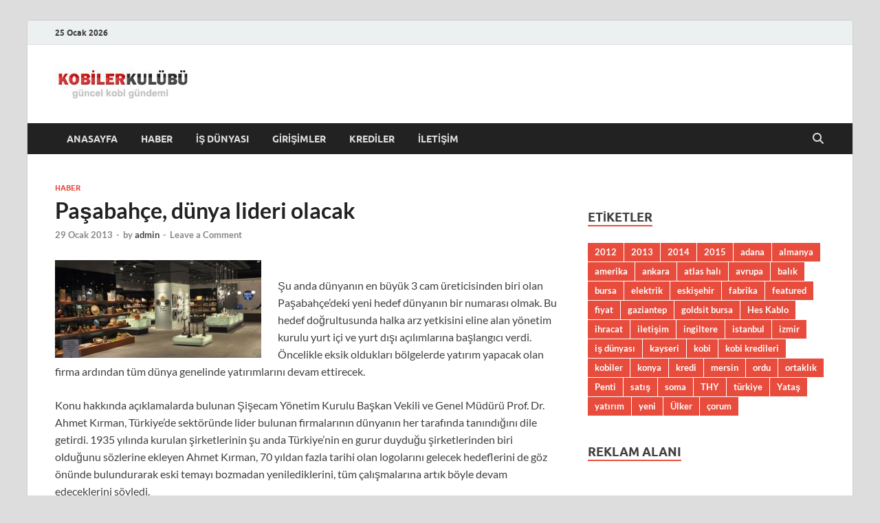

--- FILE ---
content_type: text/html; charset=UTF-8
request_url: https://www.kobilerkulubu.com/pasabahce-dunya-lideri-olacak/
body_size: 18429
content:
<!DOCTYPE html>
<html dir="ltr" lang="tr" xmlns:fb="https://www.facebook.com/2008/fbml" xmlns:addthis="https://www.addthis.com/help/api-spec"  prefix="og: https://ogp.me/ns#">
<head>
<meta charset="UTF-8">
<meta name="viewport" content="width=device-width, initial-scale=1">
<link rel="profile" href="http://gmpg.org/xfn/11">

<title>Paşabahçe, dünya lideri olacak</title>
	<style>img:is([sizes="auto" i], [sizes^="auto," i]) { contain-intrinsic-size: 3000px 1500px }</style>
	
		<!-- All in One SEO 4.9.3 - aioseo.com -->
	<meta name="description" content="Şu anda dünyanın en büyük 3 cam üreticisinden biri olan Paşabahçe&#039;deki yeni hedef dünyanın bir numarası olmak. Bu hedef doğrultusunda halka arz yetkisini eline alan yönetim kurulu yurt içi ve yurt dışı açılımlarına başlangıcı verdi. Öncelikle eksik oldukları bölgelerde yatırım yapacak olan firma ardından tüm dünya genelinde yatırımlarını devam ettirecek. Konu hakkında açıklamalarda bulunan Şişecam" />
	<meta name="robots" content="max-image-preview:large" />
	<meta name="author" content="admin"/>
	<meta name="google-site-verification" content="lNzwC-geH9u7FmVBaz8dlRTg35fcVLbfJ1AWLEaf8_o" />
	<meta name="keywords" content="paşabahçe,paşabahçe cam,paşabahçe dünya,haber" />
	<link rel="canonical" href="https://www.kobilerkulubu.com/pasabahce-dunya-lideri-olacak/" />
	<meta name="generator" content="All in One SEO (AIOSEO) 4.9.3" />
		<meta property="og:locale" content="tr_TR" />
		<meta property="og:site_name" content="Kobiler Kulübü - En Güncel Kobi Haberleri | En Güncel Kobi Haberleri" />
		<meta property="og:type" content="article" />
		<meta property="og:title" content="Paşabahçe, dünya lideri olacak" />
		<meta property="og:description" content="Şu anda dünyanın en büyük 3 cam üreticisinden biri olan Paşabahçe&#039;deki yeni hedef dünyanın bir numarası olmak. Bu hedef doğrultusunda halka arz yetkisini eline alan yönetim kurulu yurt içi ve yurt dışı açılımlarına başlangıcı verdi. Öncelikle eksik oldukları bölgelerde yatırım yapacak olan firma ardından tüm dünya genelinde yatırımlarını devam ettirecek. Konu hakkında açıklamalarda bulunan Şişecam" />
		<meta property="og:url" content="https://www.kobilerkulubu.com/pasabahce-dunya-lideri-olacak/" />
		<meta property="og:image" content="https://www.kobilerkulubu.com/wp-content/uploads/2019/05/cropped-kobi1.jpg" />
		<meta property="og:image:secure_url" content="https://www.kobilerkulubu.com/wp-content/uploads/2019/05/cropped-kobi1.jpg" />
		<meta property="article:published_time" content="2013-01-29T13:25:59+00:00" />
		<meta property="article:modified_time" content="2013-01-29T13:25:59+00:00" />
		<meta name="twitter:card" content="summary" />
		<meta name="twitter:title" content="Paşabahçe, dünya lideri olacak" />
		<meta name="twitter:description" content="Şu anda dünyanın en büyük 3 cam üreticisinden biri olan Paşabahçe&#039;deki yeni hedef dünyanın bir numarası olmak. Bu hedef doğrultusunda halka arz yetkisini eline alan yönetim kurulu yurt içi ve yurt dışı açılımlarına başlangıcı verdi. Öncelikle eksik oldukları bölgelerde yatırım yapacak olan firma ardından tüm dünya genelinde yatırımlarını devam ettirecek. Konu hakkında açıklamalarda bulunan Şişecam" />
		<meta name="twitter:image" content="https://www.kobilerkulubu.com/wp-content/uploads/2019/05/cropped-kobi1.jpg" />
		<script type="application/ld+json" class="aioseo-schema">
			{"@context":"https:\/\/schema.org","@graph":[{"@type":"Article","@id":"https:\/\/www.kobilerkulubu.com\/pasabahce-dunya-lideri-olacak\/#article","name":"Pa\u015fabah\u00e7e, d\u00fcnya lideri olacak","headline":"Pa\u015fabah\u00e7e, d\u00fcnya lideri olacak","author":{"@id":"https:\/\/www.kobilerkulubu.com\/author\/admin\/#author"},"publisher":{"@id":"https:\/\/www.kobilerkulubu.com\/#organization"},"image":{"@type":"ImageObject","url":"http:\/\/kobilerkulubu.com\/wp-content\/uploads\/2013\/01\/pasabahce_cam-300x142.jpg","@id":"https:\/\/www.kobilerkulubu.com\/pasabahce-dunya-lideri-olacak\/#articleImage"},"datePublished":"2013-01-29T13:25:59+03:00","dateModified":"2013-01-29T13:25:59+03:00","inLanguage":"tr-TR","mainEntityOfPage":{"@id":"https:\/\/www.kobilerkulubu.com\/pasabahce-dunya-lideri-olacak\/#webpage"},"isPartOf":{"@id":"https:\/\/www.kobilerkulubu.com\/pasabahce-dunya-lideri-olacak\/#webpage"},"articleSection":"Haber, pa\u015fabah\u00e7e, pa\u015fabah\u00e7e cam, pa\u015fabah\u00e7e d\u00fcnya"},{"@type":"BreadcrumbList","@id":"https:\/\/www.kobilerkulubu.com\/pasabahce-dunya-lideri-olacak\/#breadcrumblist","itemListElement":[{"@type":"ListItem","@id":"https:\/\/www.kobilerkulubu.com#listItem","position":1,"name":"Ev","item":"https:\/\/www.kobilerkulubu.com","nextItem":{"@type":"ListItem","@id":"https:\/\/www.kobilerkulubu.com\/kategori\/haber\/#listItem","name":"Haber"}},{"@type":"ListItem","@id":"https:\/\/www.kobilerkulubu.com\/kategori\/haber\/#listItem","position":2,"name":"Haber","item":"https:\/\/www.kobilerkulubu.com\/kategori\/haber\/","nextItem":{"@type":"ListItem","@id":"https:\/\/www.kobilerkulubu.com\/pasabahce-dunya-lideri-olacak\/#listItem","name":"Pa\u015fabah\u00e7e, d\u00fcnya lideri olacak"},"previousItem":{"@type":"ListItem","@id":"https:\/\/www.kobilerkulubu.com#listItem","name":"Ev"}},{"@type":"ListItem","@id":"https:\/\/www.kobilerkulubu.com\/pasabahce-dunya-lideri-olacak\/#listItem","position":3,"name":"Pa\u015fabah\u00e7e, d\u00fcnya lideri olacak","previousItem":{"@type":"ListItem","@id":"https:\/\/www.kobilerkulubu.com\/kategori\/haber\/#listItem","name":"Haber"}}]},{"@type":"Organization","@id":"https:\/\/www.kobilerkulubu.com\/#organization","name":"Kobiler Kul\u00fcb\u00fc - En G\u00fcncel Kobi Haberleri","description":"En G\u00fcncel Kobi Haberleri","url":"https:\/\/www.kobilerkulubu.com\/","logo":{"@type":"ImageObject","url":"https:\/\/www.kobilerkulubu.com\/wp-content\/uploads\/2019\/05\/cropped-kobi1.jpg","@id":"https:\/\/www.kobilerkulubu.com\/pasabahce-dunya-lideri-olacak\/#organizationLogo","width":200,"height":52},"image":{"@id":"https:\/\/www.kobilerkulubu.com\/pasabahce-dunya-lideri-olacak\/#organizationLogo"}},{"@type":"Person","@id":"https:\/\/www.kobilerkulubu.com\/author\/admin\/#author","url":"https:\/\/www.kobilerkulubu.com\/author\/admin\/","name":"admin","image":{"@type":"ImageObject","@id":"https:\/\/www.kobilerkulubu.com\/pasabahce-dunya-lideri-olacak\/#authorImage","url":"https:\/\/secure.gravatar.com\/avatar\/d7c8568376499f445c8722b3e55ba8f570f2f6490ccc48cbccf80832c94fab32?s=96&d=mm&r=g","width":96,"height":96,"caption":"admin"}},{"@type":"WebPage","@id":"https:\/\/www.kobilerkulubu.com\/pasabahce-dunya-lideri-olacak\/#webpage","url":"https:\/\/www.kobilerkulubu.com\/pasabahce-dunya-lideri-olacak\/","name":"Pa\u015fabah\u00e7e, d\u00fcnya lideri olacak","description":"\u015eu anda d\u00fcnyan\u0131n en b\u00fcy\u00fck 3 cam \u00fcreticisinden biri olan Pa\u015fabah\u00e7e'deki yeni hedef d\u00fcnyan\u0131n bir numaras\u0131 olmak. Bu hedef do\u011frultusunda halka arz yetkisini eline alan y\u00f6netim kurulu yurt i\u00e7i ve yurt d\u0131\u015f\u0131 a\u00e7\u0131l\u0131mlar\u0131na ba\u015flang\u0131c\u0131 verdi. \u00d6ncelikle eksik olduklar\u0131 b\u00f6lgelerde yat\u0131r\u0131m yapacak olan firma ard\u0131ndan t\u00fcm d\u00fcnya genelinde yat\u0131r\u0131mlar\u0131n\u0131 devam ettirecek. Konu hakk\u0131nda a\u00e7\u0131klamalarda bulunan \u015ei\u015fecam","inLanguage":"tr-TR","isPartOf":{"@id":"https:\/\/www.kobilerkulubu.com\/#website"},"breadcrumb":{"@id":"https:\/\/www.kobilerkulubu.com\/pasabahce-dunya-lideri-olacak\/#breadcrumblist"},"author":{"@id":"https:\/\/www.kobilerkulubu.com\/author\/admin\/#author"},"creator":{"@id":"https:\/\/www.kobilerkulubu.com\/author\/admin\/#author"},"datePublished":"2013-01-29T13:25:59+03:00","dateModified":"2013-01-29T13:25:59+03:00"},{"@type":"WebSite","@id":"https:\/\/www.kobilerkulubu.com\/#website","url":"https:\/\/www.kobilerkulubu.com\/","name":"Kobiler Kul\u00fcb\u00fc - En G\u00fcncel Kobi Haberleri","description":"En G\u00fcncel Kobi Haberleri","inLanguage":"tr-TR","publisher":{"@id":"https:\/\/www.kobilerkulubu.com\/#organization"}}]}
		</script>
		<!-- All in One SEO -->

<link rel="alternate" type="application/rss+xml" title="Kobiler Kulübü - En Güncel Kobi Haberleri &raquo; akışı" href="https://www.kobilerkulubu.com/feed/" />
<link rel="alternate" type="application/rss+xml" title="Kobiler Kulübü - En Güncel Kobi Haberleri &raquo; yorum akışı" href="https://www.kobilerkulubu.com/comments/feed/" />
<link rel="alternate" type="application/rss+xml" title="Kobiler Kulübü - En Güncel Kobi Haberleri &raquo; Paşabahçe, dünya lideri olacak yorum akışı" href="https://www.kobilerkulubu.com/pasabahce-dunya-lideri-olacak/feed/" />
<script type="text/javascript">
/* <![CDATA[ */
window._wpemojiSettings = {"baseUrl":"https:\/\/s.w.org\/images\/core\/emoji\/16.0.1\/72x72\/","ext":".png","svgUrl":"https:\/\/s.w.org\/images\/core\/emoji\/16.0.1\/svg\/","svgExt":".svg","source":{"concatemoji":"https:\/\/www.kobilerkulubu.com\/wp-includes\/js\/wp-emoji-release.min.js?ver=6.8.3"}};
/*! This file is auto-generated */
!function(s,n){var o,i,e;function c(e){try{var t={supportTests:e,timestamp:(new Date).valueOf()};sessionStorage.setItem(o,JSON.stringify(t))}catch(e){}}function p(e,t,n){e.clearRect(0,0,e.canvas.width,e.canvas.height),e.fillText(t,0,0);var t=new Uint32Array(e.getImageData(0,0,e.canvas.width,e.canvas.height).data),a=(e.clearRect(0,0,e.canvas.width,e.canvas.height),e.fillText(n,0,0),new Uint32Array(e.getImageData(0,0,e.canvas.width,e.canvas.height).data));return t.every(function(e,t){return e===a[t]})}function u(e,t){e.clearRect(0,0,e.canvas.width,e.canvas.height),e.fillText(t,0,0);for(var n=e.getImageData(16,16,1,1),a=0;a<n.data.length;a++)if(0!==n.data[a])return!1;return!0}function f(e,t,n,a){switch(t){case"flag":return n(e,"\ud83c\udff3\ufe0f\u200d\u26a7\ufe0f","\ud83c\udff3\ufe0f\u200b\u26a7\ufe0f")?!1:!n(e,"\ud83c\udde8\ud83c\uddf6","\ud83c\udde8\u200b\ud83c\uddf6")&&!n(e,"\ud83c\udff4\udb40\udc67\udb40\udc62\udb40\udc65\udb40\udc6e\udb40\udc67\udb40\udc7f","\ud83c\udff4\u200b\udb40\udc67\u200b\udb40\udc62\u200b\udb40\udc65\u200b\udb40\udc6e\u200b\udb40\udc67\u200b\udb40\udc7f");case"emoji":return!a(e,"\ud83e\udedf")}return!1}function g(e,t,n,a){var r="undefined"!=typeof WorkerGlobalScope&&self instanceof WorkerGlobalScope?new OffscreenCanvas(300,150):s.createElement("canvas"),o=r.getContext("2d",{willReadFrequently:!0}),i=(o.textBaseline="top",o.font="600 32px Arial",{});return e.forEach(function(e){i[e]=t(o,e,n,a)}),i}function t(e){var t=s.createElement("script");t.src=e,t.defer=!0,s.head.appendChild(t)}"undefined"!=typeof Promise&&(o="wpEmojiSettingsSupports",i=["flag","emoji"],n.supports={everything:!0,everythingExceptFlag:!0},e=new Promise(function(e){s.addEventListener("DOMContentLoaded",e,{once:!0})}),new Promise(function(t){var n=function(){try{var e=JSON.parse(sessionStorage.getItem(o));if("object"==typeof e&&"number"==typeof e.timestamp&&(new Date).valueOf()<e.timestamp+604800&&"object"==typeof e.supportTests)return e.supportTests}catch(e){}return null}();if(!n){if("undefined"!=typeof Worker&&"undefined"!=typeof OffscreenCanvas&&"undefined"!=typeof URL&&URL.createObjectURL&&"undefined"!=typeof Blob)try{var e="postMessage("+g.toString()+"("+[JSON.stringify(i),f.toString(),p.toString(),u.toString()].join(",")+"));",a=new Blob([e],{type:"text/javascript"}),r=new Worker(URL.createObjectURL(a),{name:"wpTestEmojiSupports"});return void(r.onmessage=function(e){c(n=e.data),r.terminate(),t(n)})}catch(e){}c(n=g(i,f,p,u))}t(n)}).then(function(e){for(var t in e)n.supports[t]=e[t],n.supports.everything=n.supports.everything&&n.supports[t],"flag"!==t&&(n.supports.everythingExceptFlag=n.supports.everythingExceptFlag&&n.supports[t]);n.supports.everythingExceptFlag=n.supports.everythingExceptFlag&&!n.supports.flag,n.DOMReady=!1,n.readyCallback=function(){n.DOMReady=!0}}).then(function(){return e}).then(function(){var e;n.supports.everything||(n.readyCallback(),(e=n.source||{}).concatemoji?t(e.concatemoji):e.wpemoji&&e.twemoji&&(t(e.twemoji),t(e.wpemoji)))}))}((window,document),window._wpemojiSettings);
/* ]]> */
</script>

<style id='wp-emoji-styles-inline-css' type='text/css'>

	img.wp-smiley, img.emoji {
		display: inline !important;
		border: none !important;
		box-shadow: none !important;
		height: 1em !important;
		width: 1em !important;
		margin: 0 0.07em !important;
		vertical-align: -0.1em !important;
		background: none !important;
		padding: 0 !important;
	}
</style>
<link rel='stylesheet' id='wp-block-library-css' href='https://www.kobilerkulubu.com/wp-includes/css/dist/block-library/style.min.css?ver=6.8.3' type='text/css' media='all' />
<style id='wp-block-library-theme-inline-css' type='text/css'>
.wp-block-audio :where(figcaption){color:#555;font-size:13px;text-align:center}.is-dark-theme .wp-block-audio :where(figcaption){color:#ffffffa6}.wp-block-audio{margin:0 0 1em}.wp-block-code{border:1px solid #ccc;border-radius:4px;font-family:Menlo,Consolas,monaco,monospace;padding:.8em 1em}.wp-block-embed :where(figcaption){color:#555;font-size:13px;text-align:center}.is-dark-theme .wp-block-embed :where(figcaption){color:#ffffffa6}.wp-block-embed{margin:0 0 1em}.blocks-gallery-caption{color:#555;font-size:13px;text-align:center}.is-dark-theme .blocks-gallery-caption{color:#ffffffa6}:root :where(.wp-block-image figcaption){color:#555;font-size:13px;text-align:center}.is-dark-theme :root :where(.wp-block-image figcaption){color:#ffffffa6}.wp-block-image{margin:0 0 1em}.wp-block-pullquote{border-bottom:4px solid;border-top:4px solid;color:currentColor;margin-bottom:1.75em}.wp-block-pullquote cite,.wp-block-pullquote footer,.wp-block-pullquote__citation{color:currentColor;font-size:.8125em;font-style:normal;text-transform:uppercase}.wp-block-quote{border-left:.25em solid;margin:0 0 1.75em;padding-left:1em}.wp-block-quote cite,.wp-block-quote footer{color:currentColor;font-size:.8125em;font-style:normal;position:relative}.wp-block-quote:where(.has-text-align-right){border-left:none;border-right:.25em solid;padding-left:0;padding-right:1em}.wp-block-quote:where(.has-text-align-center){border:none;padding-left:0}.wp-block-quote.is-large,.wp-block-quote.is-style-large,.wp-block-quote:where(.is-style-plain){border:none}.wp-block-search .wp-block-search__label{font-weight:700}.wp-block-search__button{border:1px solid #ccc;padding:.375em .625em}:where(.wp-block-group.has-background){padding:1.25em 2.375em}.wp-block-separator.has-css-opacity{opacity:.4}.wp-block-separator{border:none;border-bottom:2px solid;margin-left:auto;margin-right:auto}.wp-block-separator.has-alpha-channel-opacity{opacity:1}.wp-block-separator:not(.is-style-wide):not(.is-style-dots){width:100px}.wp-block-separator.has-background:not(.is-style-dots){border-bottom:none;height:1px}.wp-block-separator.has-background:not(.is-style-wide):not(.is-style-dots){height:2px}.wp-block-table{margin:0 0 1em}.wp-block-table td,.wp-block-table th{word-break:normal}.wp-block-table :where(figcaption){color:#555;font-size:13px;text-align:center}.is-dark-theme .wp-block-table :where(figcaption){color:#ffffffa6}.wp-block-video :where(figcaption){color:#555;font-size:13px;text-align:center}.is-dark-theme .wp-block-video :where(figcaption){color:#ffffffa6}.wp-block-video{margin:0 0 1em}:root :where(.wp-block-template-part.has-background){margin-bottom:0;margin-top:0;padding:1.25em 2.375em}
</style>
<style id='classic-theme-styles-inline-css' type='text/css'>
/*! This file is auto-generated */
.wp-block-button__link{color:#fff;background-color:#32373c;border-radius:9999px;box-shadow:none;text-decoration:none;padding:calc(.667em + 2px) calc(1.333em + 2px);font-size:1.125em}.wp-block-file__button{background:#32373c;color:#fff;text-decoration:none}
</style>
<link rel='stylesheet' id='aioseo/css/src/vue/standalone/blocks/table-of-contents/global.scss-css' href='https://www.kobilerkulubu.com/wp-content/plugins/all-in-one-seo-pack/dist/Lite/assets/css/table-of-contents/global.e90f6d47.css?ver=4.9.3' type='text/css' media='all' />
<style id='global-styles-inline-css' type='text/css'>
:root{--wp--preset--aspect-ratio--square: 1;--wp--preset--aspect-ratio--4-3: 4/3;--wp--preset--aspect-ratio--3-4: 3/4;--wp--preset--aspect-ratio--3-2: 3/2;--wp--preset--aspect-ratio--2-3: 2/3;--wp--preset--aspect-ratio--16-9: 16/9;--wp--preset--aspect-ratio--9-16: 9/16;--wp--preset--color--black: #000000;--wp--preset--color--cyan-bluish-gray: #abb8c3;--wp--preset--color--white: #ffffff;--wp--preset--color--pale-pink: #f78da7;--wp--preset--color--vivid-red: #cf2e2e;--wp--preset--color--luminous-vivid-orange: #ff6900;--wp--preset--color--luminous-vivid-amber: #fcb900;--wp--preset--color--light-green-cyan: #7bdcb5;--wp--preset--color--vivid-green-cyan: #00d084;--wp--preset--color--pale-cyan-blue: #8ed1fc;--wp--preset--color--vivid-cyan-blue: #0693e3;--wp--preset--color--vivid-purple: #9b51e0;--wp--preset--gradient--vivid-cyan-blue-to-vivid-purple: linear-gradient(135deg,rgba(6,147,227,1) 0%,rgb(155,81,224) 100%);--wp--preset--gradient--light-green-cyan-to-vivid-green-cyan: linear-gradient(135deg,rgb(122,220,180) 0%,rgb(0,208,130) 100%);--wp--preset--gradient--luminous-vivid-amber-to-luminous-vivid-orange: linear-gradient(135deg,rgba(252,185,0,1) 0%,rgba(255,105,0,1) 100%);--wp--preset--gradient--luminous-vivid-orange-to-vivid-red: linear-gradient(135deg,rgba(255,105,0,1) 0%,rgb(207,46,46) 100%);--wp--preset--gradient--very-light-gray-to-cyan-bluish-gray: linear-gradient(135deg,rgb(238,238,238) 0%,rgb(169,184,195) 100%);--wp--preset--gradient--cool-to-warm-spectrum: linear-gradient(135deg,rgb(74,234,220) 0%,rgb(151,120,209) 20%,rgb(207,42,186) 40%,rgb(238,44,130) 60%,rgb(251,105,98) 80%,rgb(254,248,76) 100%);--wp--preset--gradient--blush-light-purple: linear-gradient(135deg,rgb(255,206,236) 0%,rgb(152,150,240) 100%);--wp--preset--gradient--blush-bordeaux: linear-gradient(135deg,rgb(254,205,165) 0%,rgb(254,45,45) 50%,rgb(107,0,62) 100%);--wp--preset--gradient--luminous-dusk: linear-gradient(135deg,rgb(255,203,112) 0%,rgb(199,81,192) 50%,rgb(65,88,208) 100%);--wp--preset--gradient--pale-ocean: linear-gradient(135deg,rgb(255,245,203) 0%,rgb(182,227,212) 50%,rgb(51,167,181) 100%);--wp--preset--gradient--electric-grass: linear-gradient(135deg,rgb(202,248,128) 0%,rgb(113,206,126) 100%);--wp--preset--gradient--midnight: linear-gradient(135deg,rgb(2,3,129) 0%,rgb(40,116,252) 100%);--wp--preset--font-size--small: 13px;--wp--preset--font-size--medium: 20px;--wp--preset--font-size--large: 36px;--wp--preset--font-size--x-large: 42px;--wp--preset--spacing--20: 0.44rem;--wp--preset--spacing--30: 0.67rem;--wp--preset--spacing--40: 1rem;--wp--preset--spacing--50: 1.5rem;--wp--preset--spacing--60: 2.25rem;--wp--preset--spacing--70: 3.38rem;--wp--preset--spacing--80: 5.06rem;--wp--preset--shadow--natural: 6px 6px 9px rgba(0, 0, 0, 0.2);--wp--preset--shadow--deep: 12px 12px 50px rgba(0, 0, 0, 0.4);--wp--preset--shadow--sharp: 6px 6px 0px rgba(0, 0, 0, 0.2);--wp--preset--shadow--outlined: 6px 6px 0px -3px rgba(255, 255, 255, 1), 6px 6px rgba(0, 0, 0, 1);--wp--preset--shadow--crisp: 6px 6px 0px rgba(0, 0, 0, 1);}:where(.is-layout-flex){gap: 0.5em;}:where(.is-layout-grid){gap: 0.5em;}body .is-layout-flex{display: flex;}.is-layout-flex{flex-wrap: wrap;align-items: center;}.is-layout-flex > :is(*, div){margin: 0;}body .is-layout-grid{display: grid;}.is-layout-grid > :is(*, div){margin: 0;}:where(.wp-block-columns.is-layout-flex){gap: 2em;}:where(.wp-block-columns.is-layout-grid){gap: 2em;}:where(.wp-block-post-template.is-layout-flex){gap: 1.25em;}:where(.wp-block-post-template.is-layout-grid){gap: 1.25em;}.has-black-color{color: var(--wp--preset--color--black) !important;}.has-cyan-bluish-gray-color{color: var(--wp--preset--color--cyan-bluish-gray) !important;}.has-white-color{color: var(--wp--preset--color--white) !important;}.has-pale-pink-color{color: var(--wp--preset--color--pale-pink) !important;}.has-vivid-red-color{color: var(--wp--preset--color--vivid-red) !important;}.has-luminous-vivid-orange-color{color: var(--wp--preset--color--luminous-vivid-orange) !important;}.has-luminous-vivid-amber-color{color: var(--wp--preset--color--luminous-vivid-amber) !important;}.has-light-green-cyan-color{color: var(--wp--preset--color--light-green-cyan) !important;}.has-vivid-green-cyan-color{color: var(--wp--preset--color--vivid-green-cyan) !important;}.has-pale-cyan-blue-color{color: var(--wp--preset--color--pale-cyan-blue) !important;}.has-vivid-cyan-blue-color{color: var(--wp--preset--color--vivid-cyan-blue) !important;}.has-vivid-purple-color{color: var(--wp--preset--color--vivid-purple) !important;}.has-black-background-color{background-color: var(--wp--preset--color--black) !important;}.has-cyan-bluish-gray-background-color{background-color: var(--wp--preset--color--cyan-bluish-gray) !important;}.has-white-background-color{background-color: var(--wp--preset--color--white) !important;}.has-pale-pink-background-color{background-color: var(--wp--preset--color--pale-pink) !important;}.has-vivid-red-background-color{background-color: var(--wp--preset--color--vivid-red) !important;}.has-luminous-vivid-orange-background-color{background-color: var(--wp--preset--color--luminous-vivid-orange) !important;}.has-luminous-vivid-amber-background-color{background-color: var(--wp--preset--color--luminous-vivid-amber) !important;}.has-light-green-cyan-background-color{background-color: var(--wp--preset--color--light-green-cyan) !important;}.has-vivid-green-cyan-background-color{background-color: var(--wp--preset--color--vivid-green-cyan) !important;}.has-pale-cyan-blue-background-color{background-color: var(--wp--preset--color--pale-cyan-blue) !important;}.has-vivid-cyan-blue-background-color{background-color: var(--wp--preset--color--vivid-cyan-blue) !important;}.has-vivid-purple-background-color{background-color: var(--wp--preset--color--vivid-purple) !important;}.has-black-border-color{border-color: var(--wp--preset--color--black) !important;}.has-cyan-bluish-gray-border-color{border-color: var(--wp--preset--color--cyan-bluish-gray) !important;}.has-white-border-color{border-color: var(--wp--preset--color--white) !important;}.has-pale-pink-border-color{border-color: var(--wp--preset--color--pale-pink) !important;}.has-vivid-red-border-color{border-color: var(--wp--preset--color--vivid-red) !important;}.has-luminous-vivid-orange-border-color{border-color: var(--wp--preset--color--luminous-vivid-orange) !important;}.has-luminous-vivid-amber-border-color{border-color: var(--wp--preset--color--luminous-vivid-amber) !important;}.has-light-green-cyan-border-color{border-color: var(--wp--preset--color--light-green-cyan) !important;}.has-vivid-green-cyan-border-color{border-color: var(--wp--preset--color--vivid-green-cyan) !important;}.has-pale-cyan-blue-border-color{border-color: var(--wp--preset--color--pale-cyan-blue) !important;}.has-vivid-cyan-blue-border-color{border-color: var(--wp--preset--color--vivid-cyan-blue) !important;}.has-vivid-purple-border-color{border-color: var(--wp--preset--color--vivid-purple) !important;}.has-vivid-cyan-blue-to-vivid-purple-gradient-background{background: var(--wp--preset--gradient--vivid-cyan-blue-to-vivid-purple) !important;}.has-light-green-cyan-to-vivid-green-cyan-gradient-background{background: var(--wp--preset--gradient--light-green-cyan-to-vivid-green-cyan) !important;}.has-luminous-vivid-amber-to-luminous-vivid-orange-gradient-background{background: var(--wp--preset--gradient--luminous-vivid-amber-to-luminous-vivid-orange) !important;}.has-luminous-vivid-orange-to-vivid-red-gradient-background{background: var(--wp--preset--gradient--luminous-vivid-orange-to-vivid-red) !important;}.has-very-light-gray-to-cyan-bluish-gray-gradient-background{background: var(--wp--preset--gradient--very-light-gray-to-cyan-bluish-gray) !important;}.has-cool-to-warm-spectrum-gradient-background{background: var(--wp--preset--gradient--cool-to-warm-spectrum) !important;}.has-blush-light-purple-gradient-background{background: var(--wp--preset--gradient--blush-light-purple) !important;}.has-blush-bordeaux-gradient-background{background: var(--wp--preset--gradient--blush-bordeaux) !important;}.has-luminous-dusk-gradient-background{background: var(--wp--preset--gradient--luminous-dusk) !important;}.has-pale-ocean-gradient-background{background: var(--wp--preset--gradient--pale-ocean) !important;}.has-electric-grass-gradient-background{background: var(--wp--preset--gradient--electric-grass) !important;}.has-midnight-gradient-background{background: var(--wp--preset--gradient--midnight) !important;}.has-small-font-size{font-size: var(--wp--preset--font-size--small) !important;}.has-medium-font-size{font-size: var(--wp--preset--font-size--medium) !important;}.has-large-font-size{font-size: var(--wp--preset--font-size--large) !important;}.has-x-large-font-size{font-size: var(--wp--preset--font-size--x-large) !important;}
:where(.wp-block-post-template.is-layout-flex){gap: 1.25em;}:where(.wp-block-post-template.is-layout-grid){gap: 1.25em;}
:where(.wp-block-columns.is-layout-flex){gap: 2em;}:where(.wp-block-columns.is-layout-grid){gap: 2em;}
:root :where(.wp-block-pullquote){font-size: 1.5em;line-height: 1.6;}
</style>
<link rel='stylesheet' id='hitmag-fonts-css' href='https://www.kobilerkulubu.com/wp-content/themes/hitmag/css/fonts.css' type='text/css' media='all' />
<link rel='stylesheet' id='hitmag-font-awesome-css' href='https://www.kobilerkulubu.com/wp-content/themes/hitmag/css/all.min.css?ver=6.5.1' type='text/css' media='all' />
<link rel='stylesheet' id='hitmag-style-css' href='https://www.kobilerkulubu.com/wp-content/themes/hitmag/style.css?ver=1.4.3' type='text/css' media='all' />
<link rel='stylesheet' id='jquery-magnific-popup-css' href='https://www.kobilerkulubu.com/wp-content/themes/hitmag/css/magnific-popup.css?ver=6.8.3' type='text/css' media='all' />
<link rel='stylesheet' id='addthis_all_pages-css' href='https://www.kobilerkulubu.com/wp-content/plugins/addthis/frontend/build/addthis_wordpress_public.min.css?ver=6.8.3' type='text/css' media='all' />
<script type="text/javascript" id="trinklink-js-extra">
/* <![CDATA[ */
var trnk_objects = {"aff_id":"9553","aff_sub":"","source":"kobilerkul\u00fcb\u00fc","excluded":""};
/* ]]> */
</script>
<script type="text/javascript" src="https://www.kobilerkulubu.com/wp-content/plugins/trinklink/js/trinklink.js?ver=1.0.0" id="trinklink-js"></script>
<script type="text/javascript" src="https://www.kobilerkulubu.com/wp-includes/js/jquery/jquery.min.js?ver=3.7.1" id="jquery-core-js"></script>
<script type="text/javascript" src="https://www.kobilerkulubu.com/wp-includes/js/jquery/jquery-migrate.min.js?ver=3.4.1" id="jquery-migrate-js"></script>
<!--[if lt IE 9]>
<script type="text/javascript" src="https://www.kobilerkulubu.com/wp-content/themes/hitmag/js/html5shiv.min.js?ver=6.8.3" id="html5shiv-js"></script>
<![endif]-->
<link rel="https://api.w.org/" href="https://www.kobilerkulubu.com/wp-json/" /><link rel="alternate" title="JSON" type="application/json" href="https://www.kobilerkulubu.com/wp-json/wp/v2/posts/1497" /><link rel="EditURI" type="application/rsd+xml" title="RSD" href="https://www.kobilerkulubu.com/xmlrpc.php?rsd" />
<meta name="generator" content="WordPress 6.8.3" />
<link rel='shortlink' href='https://www.kobilerkulubu.com/?p=1497' />
<link rel="alternate" title="oEmbed (JSON)" type="application/json+oembed" href="https://www.kobilerkulubu.com/wp-json/oembed/1.0/embed?url=https%3A%2F%2Fwww.kobilerkulubu.com%2Fpasabahce-dunya-lideri-olacak%2F" />
<link rel="alternate" title="oEmbed (XML)" type="text/xml+oembed" href="https://www.kobilerkulubu.com/wp-json/oembed/1.0/embed?url=https%3A%2F%2Fwww.kobilerkulubu.com%2Fpasabahce-dunya-lideri-olacak%2F&#038;format=xml" />
<!-- Google tag (gtag.js) -->
<script async src="https://www.googletagmanager.com/gtag/js?id=G-1N3WKEDPSE"></script>
<script>
  window.dataLayer = window.dataLayer || [];
  function gtag(){dataLayer.push(arguments);}
  gtag('js', new Date());

  gtag('config', 'G-1N3WKEDPSE');
</script>		<style type="text/css">
			
			button,
			input[type="button"],
			input[type="reset"],
			input[type="submit"] {
				background: #E74C3C;
			}

            .th-readmore {
                background: #E74C3C;
            }           

            a:hover {
                color: #E74C3C;
            } 

            .main-navigation a:hover {
                background-color: #E74C3C;
            }

            .main-navigation .current_page_item > a,
            .main-navigation .current-menu-item > a,
            .main-navigation .current_page_ancestor > a,
            .main-navigation .current-menu-ancestor > a {
                background-color: #E74C3C;
            }

            #main-nav-button:hover {
                background-color: #E74C3C;
            }

            .post-navigation .post-title:hover {
                color: #E74C3C;
            }

            .top-navigation a:hover {
                color: #E74C3C;
            }

            .top-navigation ul ul a:hover {
                background: #E74C3C;
            }

            #top-nav-button:hover {
                color: #E74C3C;
            }

            .responsive-mainnav li a:hover,
            .responsive-topnav li a:hover {
                background: #E74C3C;
            }

            #hm-search-form .search-form .search-submit {
                background-color: #E74C3C;
            }

            .nav-links .current {
                background: #E74C3C;
            }

            .is-style-hitmag-widget-title,
            .elementor-widget-container h5,
            .widgettitle,
            .widget-title {
                border-bottom: 2px solid #E74C3C;
            }

            .footer-widget-title {
                border-bottom: 2px solid #E74C3C;
            }

            .widget-area a:hover {
                color: #E74C3C;
            }

            .footer-widget-area .widget a:hover {
                color: #E74C3C;
            }

            .site-info a:hover {
                color: #E74C3C;
            }

            .wp-block-search .wp-block-search__button,
            .search-form .search-submit {
                background: #E74C3C;
            }

            .hmb-entry-title a:hover {
                color: #E74C3C;
            }

            .hmb-entry-meta a:hover,
            .hms-meta a:hover {
                color: #E74C3C;
            }

            .hms-title a:hover {
                color: #E74C3C;
            }

            .hmw-grid-post .post-title a:hover {
                color: #E74C3C;
            }

            .footer-widget-area .hmw-grid-post .post-title a:hover,
            .footer-widget-area .hmb-entry-title a:hover,
            .footer-widget-area .hms-title a:hover {
                color: #E74C3C;
            }

            .hm-tabs-wdt .ui-state-active {
                border-bottom: 2px solid #E74C3C;
            }

            a.hm-viewall {
                background: #E74C3C;
            }

            #hitmag-tags a,
            .widget_tag_cloud .tagcloud a {
                background: #E74C3C;
            }

            .site-title a {
                color: #E74C3C;
            }

            .hitmag-post .entry-title a:hover {
                color: #E74C3C;
            }

            .hitmag-post .entry-meta a:hover {
                color: #E74C3C;
            }

            .cat-links a {
                color: #E74C3C;
            }

            .hitmag-single .entry-meta a:hover {
                color: #E74C3C;
            }

            .hitmag-single .author a:hover {
                color: #E74C3C;
            }

            .hm-author-content .author-posts-link {
                color: #E74C3C;
            }

            .hm-tags-links a:hover {
                background: #E74C3C;
            }

            .hm-tagged {
                background: #E74C3C;
            }

            .hm-edit-link a.post-edit-link {
                background: #E74C3C;
            }

            .arc-page-title {
                border-bottom: 2px solid #E74C3C;
            }

            .srch-page-title {
                border-bottom: 2px solid #E74C3C;
            }

            .hm-slider-details .cat-links {
                background: #E74C3C;
            }

            .hm-rel-post .post-title a:hover {
                color: #E74C3C;
            }

            .comment-author a {
                color: #E74C3C;
            }

            .comment-metadata a:hover,
            .comment-metadata a:focus,
            .pingback .comment-edit-link:hover,
            .pingback .comment-edit-link:focus {
                color: #E74C3C;
            }

            .comment-reply-link:hover,
            .comment-reply-link:focus {
                background: #E74C3C;
            }

            .required {
                color: #E74C3C;
            }

            blockquote {
                border-left: 3px solid #E74C3C;
            }

            .comment-reply-title small a:before {
                color: #E74C3C;
            }
            
            .woocommerce ul.products li.product h3:hover,
            .woocommerce-widget-area ul li a:hover,
            .woocommerce-loop-product__title:hover {
                color: #E74C3C;
            }

            .woocommerce-product-search input[type="submit"],
            .woocommerce #respond input#submit, 
            .woocommerce a.button, 
            .woocommerce button.button, 
            .woocommerce input.button,
            .woocommerce nav.woocommerce-pagination ul li a:focus,
            .woocommerce nav.woocommerce-pagination ul li a:hover,
            .woocommerce nav.woocommerce-pagination ul li span.current,
            .woocommerce span.onsale,
            .woocommerce-widget-area .widget-title,
            .woocommerce #respond input#submit.alt,
            .woocommerce a.button.alt,
            .woocommerce button.button.alt,
            .woocommerce input.button.alt {
                background: #E74C3C;
            }
            
            .wp-block-quote,
            .wp-block-quote:not(.is-large):not(.is-style-large) {
                border-left: 3px solid #E74C3C;
            }		</style>
	<link rel="pingback" href="https://www.kobilerkulubu.com/xmlrpc.php">	<style type="text/css">

			.site-title a,
		.site-description {
			position: absolute;
			clip: rect(1px, 1px, 1px, 1px);
		}

	
	</style>
	<link rel="icon" href="https://www.kobilerkulubu.com/wp-content/uploads/2018/04/cropped-Turkiyenin-Dogusunda-Kobi-Destekleri-32x32.jpg" sizes="32x32" />
<link rel="icon" href="https://www.kobilerkulubu.com/wp-content/uploads/2018/04/cropped-Turkiyenin-Dogusunda-Kobi-Destekleri-192x192.jpg" sizes="192x192" />
<link rel="apple-touch-icon" href="https://www.kobilerkulubu.com/wp-content/uploads/2018/04/cropped-Turkiyenin-Dogusunda-Kobi-Destekleri-180x180.jpg" />
<meta name="msapplication-TileImage" content="https://www.kobilerkulubu.com/wp-content/uploads/2018/04/cropped-Turkiyenin-Dogusunda-Kobi-Destekleri-270x270.jpg" />
<style id="kirki-inline-styles"></style></head>

<body class="wp-singular post-template-default single single-post postid-1497 single-format-standard wp-custom-logo wp-embed-responsive wp-theme-hitmag group-blog th-right-sidebar">



<div id="page" class="site hitmag-wrapper">
	<a class="skip-link screen-reader-text" href="#content">Skip to content</a>

	
	<header id="masthead" class="site-header" role="banner">

		
			
			<div class="hm-top-bar">
				<div class="hm-container">
					
											<div class="hm-date">25 Ocak 2026</div>
					
					
					
				</div><!-- .hm-container -->
			</div><!-- .hm-top-bar -->

		
		
		<div class="header-main-area ">
			<div class="hm-container">
			<div class="site-branding">
				<div class="site-branding-content">
					<div class="hm-logo">
						<a href="https://www.kobilerkulubu.com/" class="custom-logo-link" rel="home"><img width="200" height="52" src="https://www.kobilerkulubu.com/wp-content/uploads/2019/05/cropped-kobi1.jpg" class="custom-logo" alt="Kobiler Kulübü &#8211; En Güncel Kobi Haberleri" decoding="async" /></a>					</div><!-- .hm-logo -->

					<div class="hm-site-title">
													<p class="site-title"><a href="https://www.kobilerkulubu.com/" rel="home">Kobiler Kulübü &#8211; En Güncel Kobi Haberleri</a></p>
													<p class="site-description">En Güncel Kobi Haberleri</p>
											</div><!-- .hm-site-title -->
				</div><!-- .site-branding-content -->
			</div><!-- .site-branding -->

			
			<div class="hm-header-sidebar"><aside id="custom_html-4" class="widget_text widget widget_custom_html"><div class="textwidget custom-html-widget">
<!-- ReklamStore code start - 728x90 -->
<script type="text/javascript">
var reklamstore_region_id=1104619;
</script>
<script type="text/javascript" src="//adserver.reklamstore.com/reklamstore.js"></script>
<!-- ReklamStore code end - 728x90 --></div></aside></div>			</div><!-- .hm-container -->
		</div><!-- .header-main-area -->

		
		<div class="hm-nav-container">
			<nav id="site-navigation" class="main-navigation" role="navigation">
				<div class="hm-container">
					<div class="menu-anasayfa-container"><ul id="primary-menu" class="menu"><li id="menu-item-3965" class="menu-item menu-item-type-custom menu-item-object-custom menu-item-3965"><a href="http://kobilerkulubu.com">Anasayfa</a></li>
<li id="menu-item-3966" class="menu-item menu-item-type-taxonomy menu-item-object-category current-post-ancestor current-menu-parent current-post-parent menu-item-3966"><a href="https://www.kobilerkulubu.com/kategori/haber/">Haber</a></li>
<li id="menu-item-3967" class="menu-item menu-item-type-taxonomy menu-item-object-category menu-item-3967"><a href="https://www.kobilerkulubu.com/kategori/is-dunyasi/">İş Dünyası</a></li>
<li id="menu-item-3968" class="menu-item menu-item-type-taxonomy menu-item-object-category menu-item-3968"><a href="https://www.kobilerkulubu.com/kategori/girisimler/">Girişimler</a></li>
<li id="menu-item-3969" class="menu-item menu-item-type-taxonomy menu-item-object-category menu-item-3969"><a href="https://www.kobilerkulubu.com/kategori/krediler/">Krediler</a></li>
<li id="menu-item-3970" class="menu-item menu-item-type-post_type menu-item-object-page menu-item-3970"><a href="https://www.kobilerkulubu.com/iletisim/">İletişim</a></li>
</ul></div>					
											<button class="hm-search-button-icon" aria-label="Open search"></button>
						<div class="hm-search-box-container">
							<div class="hm-search-box">
								<form role="search" method="get" class="search-form" action="https://www.kobilerkulubu.com/">
				<label>
					<span class="screen-reader-text">Arama:</span>
					<input type="search" class="search-field" placeholder="Ara &hellip;" value="" name="s" />
				</label>
				<input type="submit" class="search-submit" value="Ara" />
			</form>							</div><!-- th-search-box -->
						</div><!-- .th-search-box-container -->
									</div><!-- .hm-container -->
			</nav><!-- #site-navigation -->
			<div class="hm-nwrap">
								<a href="#" class="navbutton" id="main-nav-button">
					<span class="main-nav-btn-lbl">Main Menu</span>				</a>
			</div>
			<div class="responsive-mainnav"></div>
		</div><!-- .hm-nav-container -->

		
	</header><!-- #masthead -->

	
	<div id="content" class="site-content">
		<div class="hm-container">
	
	<div id="primary" class="content-area">
		<main id="main" class="site-main" role="main">

		
<article id="post-1497" class="hitmag-single post-1497 post type-post status-publish format-standard hentry category-haber tag-pasabahce tag-pasabahce-cam tag-pasabahce-dunya">

		
	
	<header class="entry-header">
		<div class="cat-links"><a href="https://www.kobilerkulubu.com/kategori/haber/" rel="category tag">Haber</a></div><h1 class="entry-title">Paşabahçe, dünya lideri olacak</h1>		<div class="entry-meta">
			<span class="posted-on"><a href="https://www.kobilerkulubu.com/pasabahce-dunya-lideri-olacak/" rel="bookmark"><time class="entry-date published updated" datetime="2013-01-29T13:25:59+03:00">29 Ocak 2013</time></a></span><span class="meta-sep"> - </span><span class="byline"> by <span class="author vcard"><a class="url fn n" href="https://www.kobilerkulubu.com/author/admin/">admin</a></span></span><span class="meta-sep"> - </span><span class="comments-link"><a href="https://www.kobilerkulubu.com/pasabahce-dunya-lideri-olacak/#respond">Leave a Comment</a></span>		</div><!-- .entry-meta -->
		
	</header><!-- .entry-header -->
	
	<a class="image-link" href=""></a>
	
	<div class="entry-content">
		<div class="at-above-post addthis_tool" data-url="https://www.kobilerkulubu.com/pasabahce-dunya-lideri-olacak/"></div><p><img decoding="async" src="http://kobilerkulubu.com/wp-content/uploads/2013/01/pasabahce_cam-300x142.jpg" alt="" title="pasabahce_cam" width="300" height="142" class="alignleft size-medium wp-image-1498" srcset="https://www.kobilerkulubu.com/wp-content/uploads/2013/01/pasabahce_cam-300x142.jpg 300w, https://www.kobilerkulubu.com/wp-content/uploads/2013/01/pasabahce_cam.jpg 635w" sizes="(max-width: 300px) 100vw, 300px" /></p>
<p>Şu anda dünyanın en büyük 3 cam üreticisinden biri olan Paşabahçe&#8217;deki yeni hedef dünyanın bir numarası olmak. Bu hedef doğrultusunda halka arz yetkisini eline alan yönetim kurulu yurt içi ve yurt dışı açılımlarına başlangıcı verdi. Öncelikle eksik oldukları bölgelerde yatırım yapacak olan firma ardından tüm dünya genelinde yatırımlarını devam ettirecek.</p>
<p>Konu hakkında açıklamalarda bulunan Şişecam Yönetim Kurulu Başkan Vekili ve Genel Müdürü  Prof. Dr. Ahmet Kırman, Türkiye&#8217;de sektöründe lider bulunan firmalarının dünyanın her tarafında tanındığını dile getirdi. 1935 yılında kurulan şirketlerinin şu anda Türkiye&#8217;nin en gurur duyduğu şirketlerinden biri olduğunu sözlerine ekleyen Ahmet Kırman, 70 yıldan fazla tarihi olan logolarını gelecek hedeflerini de göz önünde bulundurarak eski temayı bozmadan yenilediklerini, tüm çalışmalarına artık böyle devam edeceklerini söyledi.</p>
<!-- AddThis Advanced Settings above via filter on the_content --><!-- AddThis Advanced Settings below via filter on the_content --><!-- AddThis Advanced Settings generic via filter on the_content --><!-- AddThis Share Buttons above via filter on the_content --><!-- AddThis Share Buttons below via filter on the_content --><div class="at-below-post addthis_tool" data-url="https://www.kobilerkulubu.com/pasabahce-dunya-lideri-olacak/"></div><!-- AddThis Share Buttons generic via filter on the_content -->	</div><!-- .entry-content -->

	
	<footer class="entry-footer">
		<span class="hm-tags-links"><span class="hm-tagged">Tagged</span><a href="https://www.kobilerkulubu.com/konu/pasabahce/" rel="tag">paşabahçe</a><a href="https://www.kobilerkulubu.com/konu/pasabahce-cam/" rel="tag">paşabahçe cam</a><a href="https://www.kobilerkulubu.com/konu/pasabahce-dunya/" rel="tag">paşabahçe dünya</a></span>	</footer><!-- .entry-footer -->

	
</article><!-- #post-## -->
    <div class="hm-related-posts">
    
    <div class="wt-container">
        <h4 class="widget-title">Related Posts</h4>
    </div>

    <div class="hmrp-container">

        
                <div class="hm-rel-post">
                    <a href="https://www.kobilerkulubu.com/beymen-urunlerde-%50-ye-varan-indirimleri-kesfet/" rel="bookmark" title="Beymen Ürünlerde %50&#8242; ye Varan İndirimleri Keşfet">
                        <img width="348" height="215" src="https://www.kobilerkulubu.com/wp-content/uploads/2026/01/Beymen-Urunlerde-50-ye-Varan-Indirimleri-Kesfet3-348x215.jpg" class="attachment-hitmag-grid size-hitmag-grid wp-post-image" alt="Beymen Ürünlerde %50&#039; ye Varan İndirimleri Keşfet" decoding="async" fetchpriority="high" />                    </a>
                    <h3 class="post-title">
                        <a href="https://www.kobilerkulubu.com/beymen-urunlerde-%50-ye-varan-indirimleri-kesfet/" rel="bookmark" title="Beymen Ürünlerde %50&#8242; ye Varan İndirimleri Keşfet">
                            Beymen Ürünlerde %50&#8242; ye Varan İndirimleri Keşfet                        </a>
                    </h3>
                    <p class="hms-meta"><time class="entry-date published" datetime="2026-01-20T20:23:49+03:00">20 Ocak 2026</time><time class="updated" datetime="2026-01-05T20:26:00+03:00">05 Ocak 2026</time></p>
                </div>
            
            
                <div class="hm-rel-post">
                    <a href="https://www.kobilerkulubu.com/casper-yeni-sezon-laptop-ve-gaming-urunleri/" rel="bookmark" title="Casper Yeni Sezon Laptop ve Gaming Ürünleri">
                        <img width="348" height="215" src="https://www.kobilerkulubu.com/wp-content/uploads/2026/01/Casper-Yeni-Sezon-Laptop-ve-Gaming-Urunleri2-348x215.jpg" class="attachment-hitmag-grid size-hitmag-grid wp-post-image" alt="Casper Yeni Sezon Laptop ve Gaming Ürünleri" decoding="async" />                    </a>
                    <h3 class="post-title">
                        <a href="https://www.kobilerkulubu.com/casper-yeni-sezon-laptop-ve-gaming-urunleri/" rel="bookmark" title="Casper Yeni Sezon Laptop ve Gaming Ürünleri">
                            Casper Yeni Sezon Laptop ve Gaming Ürünleri                        </a>
                    </h3>
                    <p class="hms-meta"><time class="entry-date published" datetime="2026-01-15T09:23:48+03:00">15 Ocak 2026</time><time class="updated" datetime="2026-01-05T20:28:54+03:00">05 Ocak 2026</time></p>
                </div>
            
            
                <div class="hm-rel-post">
                    <a href="https://www.kobilerkulubu.com/rahat-ve-sik-tasarimlarla-dagi-cocuk-koleksiyonu/" rel="bookmark" title="Rahat ve Şık Tasarımlarla Dagi Çocuk Koleksiyonu ">
                        <img width="348" height="215" src="https://www.kobilerkulubu.com/wp-content/uploads/2025/12/Rahat-ve-Sik-Tasarimlarla-Dagi-Cocuk-Koleksiyonu-2-348x215.webp" class="attachment-hitmag-grid size-hitmag-grid wp-post-image" alt="Rahat ve Şık Tasarımlarla Dagi Çocuk Koleksiyonu " decoding="async" loading="lazy" />                    </a>
                    <h3 class="post-title">
                        <a href="https://www.kobilerkulubu.com/rahat-ve-sik-tasarimlarla-dagi-cocuk-koleksiyonu/" rel="bookmark" title="Rahat ve Şık Tasarımlarla Dagi Çocuk Koleksiyonu ">
                            Rahat ve Şık Tasarımlarla Dagi Çocuk Koleksiyonu                         </a>
                    </h3>
                    <p class="hms-meta"><time class="entry-date published" datetime="2025-12-25T08:59:43+03:00">25 Aralık 2025</time><time class="updated" datetime="2025-12-08T17:01:29+03:00">08 Aralık 2025</time></p>
                </div>
            
            
    </div>
    </div>

    
	<nav class="navigation post-navigation" aria-label="Yazılar">
		<h2 class="screen-reader-text">Yazı gezinmesi</h2>
		<div class="nav-links"><div class="nav-previous"><a href="https://www.kobilerkulubu.com/saray-cikolataya-yatirim-yapiyor/" rel="prev"><span class="meta-nav" aria-hidden="true">Previous Article</span> <span class="post-title">Saray, çikolataya yatırım yapıyor</span></a></div><div class="nav-next"><a href="https://www.kobilerkulubu.com/ece-holding-isveayi-satin-aldi/" rel="next"><span class="meta-nav" aria-hidden="true">Next Article</span> <span class="post-title">ECE Holding, ISVEA&#8217;yı satın aldı</span></a></div></div>
	</nav><div class="hm-authorbox">

    <div class="hm-author-img">
        <img alt='' src='https://secure.gravatar.com/avatar/d7c8568376499f445c8722b3e55ba8f570f2f6490ccc48cbccf80832c94fab32?s=100&#038;d=mm&#038;r=g' srcset='https://secure.gravatar.com/avatar/d7c8568376499f445c8722b3e55ba8f570f2f6490ccc48cbccf80832c94fab32?s=200&#038;d=mm&#038;r=g 2x' class='avatar avatar-100 photo' height='100' width='100' loading='lazy' decoding='async'/>    </div>

    <div class="hm-author-content">
        <h4 class="author-name">About admin</h4>
        <p class="author-description"></p>
        <a class="author-posts-link" href="https://www.kobilerkulubu.com/author/admin/" title="admin">
            View all posts by admin &rarr;        </a>
    </div>

</div>
<div id="comments" class="comments-area">

		<div id="respond" class="comment-respond">
		<h3 id="reply-title" class="comment-reply-title">Bir yanıt yazın <small><a rel="nofollow" id="cancel-comment-reply-link" href="/pasabahce-dunya-lideri-olacak/#respond" style="display:none;">Yanıtı iptal et</a></small></h3><form action="https://www.kobilerkulubu.com/wp-comments-post.php" method="post" id="commentform" class="comment-form"><p class="comment-notes"><span id="email-notes">E-posta adresiniz yayınlanmayacak.</span> <span class="required-field-message">Gerekli alanlar <span class="required">*</span> ile işaretlenmişlerdir</span></p><p class="comment-form-comment"><label for="comment">Yorum <span class="required">*</span></label> <textarea id="comment" name="comment" cols="45" rows="8" maxlength="65525" required></textarea></p><p class="comment-form-author"><label for="author">Ad <span class="required">*</span></label> <input id="author" name="author" type="text" value="" size="30" maxlength="245" autocomplete="name" required /></p>
<p class="comment-form-email"><label for="email">E-posta <span class="required">*</span></label> <input id="email" name="email" type="email" value="" size="30" maxlength="100" aria-describedby="email-notes" autocomplete="email" required /></p>
<p class="comment-form-url"><label for="url">İnternet sitesi</label> <input id="url" name="url" type="url" value="" size="30" maxlength="200" autocomplete="url" /></p>
<p class="comment-form-cookies-consent"><input id="wp-comment-cookies-consent" name="wp-comment-cookies-consent" type="checkbox" value="yes" /> <label for="wp-comment-cookies-consent">Daha sonraki yorumlarımda kullanılması için adım, e-posta adresim ve site adresim bu tarayıcıya kaydedilsin.</label></p>
<p class="form-submit"><input name="submit" type="submit" id="submit" class="submit" value="Yorum gönder" /> <input type='hidden' name='comment_post_ID' value='1497' id='comment_post_ID' />
<input type='hidden' name='comment_parent' id='comment_parent' value='0' />
</p><p style="display: none;"><input type="hidden" id="akismet_comment_nonce" name="akismet_comment_nonce" value="9da58a35f0" /></p><p style="display: none !important;" class="akismet-fields-container" data-prefix="ak_"><label>&#916;<textarea name="ak_hp_textarea" cols="45" rows="8" maxlength="100"></textarea></label><input type="hidden" id="ak_js_1" name="ak_js" value="60"/><script>document.getElementById( "ak_js_1" ).setAttribute( "value", ( new Date() ).getTime() );</script></p></form>	</div><!-- #respond -->
	
</div><!-- #comments -->

		</main><!-- #main -->
	</div><!-- #primary -->


<aside id="secondary" class="widget-area" role="complementary">

	
	<section id="custom_html-2" class="widget_text widget widget_custom_html"><div class="textwidget custom-html-widget"><!-- ReklamStore code start - 300x250 -->
<script type="text/javascript">
var reklamstore_region_id=1104618;
</script>
<script type="text/javascript" src="//adserver.reklamstore.com/reklamstore.js"></script>
<!-- ReklamStore code end - 300x250 --></div></section><section id="tag_cloud-2" class="widget widget_tag_cloud"><h4 class="widget-title">Etiketler</h4><div class="tagcloud"><a href="https://www.kobilerkulubu.com/konu/2012/" class="tag-cloud-link tag-link-285 tag-link-position-1" style="font-size: 10pt;">2012</a>
<a href="https://www.kobilerkulubu.com/konu/2013/" class="tag-cloud-link tag-link-319 tag-link-position-2" style="font-size: 10pt;">2013</a>
<a href="https://www.kobilerkulubu.com/konu/2014/" class="tag-cloud-link tag-link-1831 tag-link-position-3" style="font-size: 10pt;">2014</a>
<a href="https://www.kobilerkulubu.com/konu/2015/" class="tag-cloud-link tag-link-2164 tag-link-position-4" style="font-size: 10pt;">2015</a>
<a href="https://www.kobilerkulubu.com/konu/adana/" class="tag-cloud-link tag-link-275 tag-link-position-5" style="font-size: 10pt;">adana</a>
<a href="https://www.kobilerkulubu.com/konu/almanya/" class="tag-cloud-link tag-link-903 tag-link-position-6" style="font-size: 10pt;">almanya</a>
<a href="https://www.kobilerkulubu.com/konu/amerika/" class="tag-cloud-link tag-link-1791 tag-link-position-7" style="font-size: 10pt;">amerika</a>
<a href="https://www.kobilerkulubu.com/konu/ankara/" class="tag-cloud-link tag-link-269 tag-link-position-8" style="font-size: 10pt;">ankara</a>
<a href="https://www.kobilerkulubu.com/konu/atlas-hali/" class="tag-cloud-link tag-link-809 tag-link-position-9" style="font-size: 10pt;">atlas halı</a>
<a href="https://www.kobilerkulubu.com/konu/avrupa/" class="tag-cloud-link tag-link-281 tag-link-position-10" style="font-size: 10pt;">avrupa</a>
<a href="https://www.kobilerkulubu.com/konu/balik/" class="tag-cloud-link tag-link-899 tag-link-position-11" style="font-size: 10pt;">balık</a>
<a href="https://www.kobilerkulubu.com/konu/bursa/" class="tag-cloud-link tag-link-906 tag-link-position-12" style="font-size: 10pt;">bursa</a>
<a href="https://www.kobilerkulubu.com/konu/elektrik/" class="tag-cloud-link tag-link-305 tag-link-position-13" style="font-size: 10pt;">elektrik</a>
<a href="https://www.kobilerkulubu.com/konu/eskisehir/" class="tag-cloud-link tag-link-848 tag-link-position-14" style="font-size: 10pt;">eskişehir</a>
<a href="https://www.kobilerkulubu.com/konu/fabrika/" class="tag-cloud-link tag-link-266 tag-link-position-15" style="font-size: 10pt;">fabrika</a>
<a href="https://www.kobilerkulubu.com/konu/featured/" class="tag-cloud-link tag-link-42 tag-link-position-16" style="font-size: 10pt;">featured</a>
<a href="https://www.kobilerkulubu.com/konu/fiyat/" class="tag-cloud-link tag-link-747 tag-link-position-17" style="font-size: 10pt;">fiyat</a>
<a href="https://www.kobilerkulubu.com/konu/gaziantep/" class="tag-cloud-link tag-link-842 tag-link-position-18" style="font-size: 10pt;">gaziantep</a>
<a href="https://www.kobilerkulubu.com/konu/goldsit-bursa/" class="tag-cloud-link tag-link-581 tag-link-position-19" style="font-size: 10pt;">goldsit bursa</a>
<a href="https://www.kobilerkulubu.com/konu/hes-kablo/" class="tag-cloud-link tag-link-543 tag-link-position-20" style="font-size: 10pt;">Hes Kablo</a>
<a href="https://www.kobilerkulubu.com/konu/ihracat/" class="tag-cloud-link tag-link-32 tag-link-position-21" style="font-size: 10pt;">ihracat</a>
<a href="https://www.kobilerkulubu.com/konu/iletisim/" class="tag-cloud-link tag-link-568 tag-link-position-22" style="font-size: 10pt;">iletişim</a>
<a href="https://www.kobilerkulubu.com/konu/ingiltere/" class="tag-cloud-link tag-link-229 tag-link-position-23" style="font-size: 10pt;">ingiltere</a>
<a href="https://www.kobilerkulubu.com/konu/istanbul/" class="tag-cloud-link tag-link-567 tag-link-position-24" style="font-size: 10pt;">istanbul</a>
<a href="https://www.kobilerkulubu.com/konu/izmir/" class="tag-cloud-link tag-link-725 tag-link-position-25" style="font-size: 10pt;">izmir</a>
<a href="https://www.kobilerkulubu.com/konu/is-dunyasi-2/" class="tag-cloud-link tag-link-22 tag-link-position-26" style="font-size: 10pt;">iş dünyası</a>
<a href="https://www.kobilerkulubu.com/konu/kayseri/" class="tag-cloud-link tag-link-762 tag-link-position-27" style="font-size: 10pt;">kayseri</a>
<a href="https://www.kobilerkulubu.com/konu/kobi/" class="tag-cloud-link tag-link-231 tag-link-position-28" style="font-size: 10pt;">kobi</a>
<a href="https://www.kobilerkulubu.com/konu/kobi-kredileri/" class="tag-cloud-link tag-link-5 tag-link-position-29" style="font-size: 10pt;">kobi kredileri</a>
<a href="https://www.kobilerkulubu.com/konu/kobiler/" class="tag-cloud-link tag-link-27 tag-link-position-30" style="font-size: 10pt;">kobiler</a>
<a href="https://www.kobilerkulubu.com/konu/konya/" class="tag-cloud-link tag-link-799 tag-link-position-31" style="font-size: 10pt;">konya</a>
<a href="https://www.kobilerkulubu.com/konu/kredi/" class="tag-cloud-link tag-link-262 tag-link-position-32" style="font-size: 10pt;">kredi</a>
<a href="https://www.kobilerkulubu.com/konu/mersin/" class="tag-cloud-link tag-link-795 tag-link-position-33" style="font-size: 10pt;">mersin</a>
<a href="https://www.kobilerkulubu.com/konu/ordu/" class="tag-cloud-link tag-link-348 tag-link-position-34" style="font-size: 10pt;">ordu</a>
<a href="https://www.kobilerkulubu.com/konu/ortaklik/" class="tag-cloud-link tag-link-382 tag-link-position-35" style="font-size: 10pt;">ortaklık</a>
<a href="https://www.kobilerkulubu.com/konu/penti/" class="tag-cloud-link tag-link-101 tag-link-position-36" style="font-size: 10pt;">Penti</a>
<a href="https://www.kobilerkulubu.com/konu/satis/" class="tag-cloud-link tag-link-746 tag-link-position-37" style="font-size: 10pt;">satış</a>
<a href="https://www.kobilerkulubu.com/konu/soma/" class="tag-cloud-link tag-link-1905 tag-link-position-38" style="font-size: 10pt;">soma</a>
<a href="https://www.kobilerkulubu.com/konu/thy/" class="tag-cloud-link tag-link-1916 tag-link-position-39" style="font-size: 10pt;">THY</a>
<a href="https://www.kobilerkulubu.com/konu/turkiye/" class="tag-cloud-link tag-link-230 tag-link-position-40" style="font-size: 10pt;">türkiye</a>
<a href="https://www.kobilerkulubu.com/konu/yatas/" class="tag-cloud-link tag-link-95 tag-link-position-41" style="font-size: 10pt;">Yataş</a>
<a href="https://www.kobilerkulubu.com/konu/yatirim/" class="tag-cloud-link tag-link-265 tag-link-position-42" style="font-size: 10pt;">yatırım</a>
<a href="https://www.kobilerkulubu.com/konu/yeni/" class="tag-cloud-link tag-link-344 tag-link-position-43" style="font-size: 10pt;">yeni</a>
<a href="https://www.kobilerkulubu.com/konu/ulker/" class="tag-cloud-link tag-link-194 tag-link-position-44" style="font-size: 10pt;">Ülker</a>
<a href="https://www.kobilerkulubu.com/konu/corum/" class="tag-cloud-link tag-link-803 tag-link-position-45" style="font-size: 10pt;">çorum</a></div>
</section><section id="custom_html-3" class="widget_text widget widget_custom_html"><h4 class="widget-title">Reklam Alanı</h4><div class="textwidget custom-html-widget"><!-- ReklamStore code start - 300x600 -->
<script type="text/javascript">
var reklamstore_region_id=1104621;
</script>
<script type="text/javascript" src="//adserver.reklamstore.com/reklamstore.js"></script>
<!-- ReklamStore code end - 300x600 --></div></section><section id="block-5" class="widget widget_block"></section>
	
</aside><!-- #secondary -->	</div><!-- .hm-container -->
	</div><!-- #content -->

	
	<footer id="colophon" class="site-footer" role="contentinfo">
		<div class="hm-container">

			
			<div class="footer-widget-area">
				<div class="footer-sidebar" role="complementary">
											
									</div><!-- .footer-sidebar -->
		
				<div class="footer-sidebar" role="complementary">
					
									</div><!-- .footer-sidebar -->		

				<div class="footer-sidebar" role="complementary">
					
									</div><!-- .footer-sidebar -->			
			</div><!-- .footer-widget-area -->

			
		</div><!-- .hm-container -->

		<div class="site-info">
			<div class="hm-container">
				<div class="site-info-owner">
					Copyright &#169; 2026 <a href="https://www.kobilerkulubu.com/" title="Kobiler Kulübü - En Güncel Kobi Haberleri" >Kobiler Kulübü - En Güncel Kobi Haberleri</a>.				</div>			
				<div class="site-info-designer">
					Powered by <a href="https://wordpress.org" target="_blank" title="WordPress">WordPress</a> and <a href="https://themezhut.com/themes/hitmag/" target="_blank" title="HitMag WordPress Theme">HitMag</a>.				</div>
			</div><!-- .hm-container -->
		</div><!-- .site-info -->
	</footer><!-- #colophon -->

	
</div><!-- #page -->


<script type="speculationrules">
{"prefetch":[{"source":"document","where":{"and":[{"href_matches":"\/*"},{"not":{"href_matches":["\/wp-*.php","\/wp-admin\/*","\/wp-content\/uploads\/*","\/wp-content\/*","\/wp-content\/plugins\/*","\/wp-content\/themes\/hitmag\/*","\/*\\?(.+)"]}},{"not":{"selector_matches":"a[rel~=\"nofollow\"]"}},{"not":{"selector_matches":".no-prefetch, .no-prefetch a"}}]},"eagerness":"conservative"}]}
</script>
<script data-cfasync="false" type="text/javascript">if (window.addthis_product === undefined) { window.addthis_product = "wpp"; } if (window.wp_product_version === undefined) { window.wp_product_version = "wpp-6.2.7"; } if (window.addthis_share === undefined) { window.addthis_share = {}; } if (window.addthis_config === undefined) { window.addthis_config = {"data_track_clickback":false,"ignore_server_config":true,"ui_atversion":"300"}; } if (window.addthis_layers === undefined) { window.addthis_layers = {}; } if (window.addthis_layers_tools === undefined) { window.addthis_layers_tools = [{"sharetoolbox":{"numPreferredServices":5,"thirdPartyButtons":true,"services":"facebook_like,tweet,pinterest_pinit,counter","elements":".addthis_inline_share_toolbox_below,.at-below-post"}}]; } else { window.addthis_layers_tools.push({"sharetoolbox":{"numPreferredServices":5,"thirdPartyButtons":true,"services":"facebook_like,tweet,pinterest_pinit,counter","elements":".addthis_inline_share_toolbox_below,.at-below-post"}});  } if (window.addthis_plugin_info === undefined) { window.addthis_plugin_info = {"info_status":"enabled","cms_name":"WordPress","plugin_name":"Share Buttons by AddThis","plugin_version":"6.2.7","plugin_mode":"WordPress","anonymous_profile_id":"wp-e7f1ce6c73bc5c80af017bcc5d28ad69","page_info":{"template":"posts","post_type":""},"sharing_enabled_on_post_via_metabox":false}; } 
                    (function() {
                      var first_load_interval_id = setInterval(function () {
                        if (typeof window.addthis !== 'undefined') {
                          window.clearInterval(first_load_interval_id);
                          if (typeof window.addthis_layers !== 'undefined' && Object.getOwnPropertyNames(window.addthis_layers).length > 0) {
                            window.addthis.layers(window.addthis_layers);
                          }
                          if (Array.isArray(window.addthis_layers_tools)) {
                            for (i = 0; i < window.addthis_layers_tools.length; i++) {
                              window.addthis.layers(window.addthis_layers_tools[i]);
                            }
                          }
                        }
                     },1000)
                    }());
                </script> <script data-cfasync="false" type="text/javascript" src="https://s7.addthis.com/js/300/addthis_widget.js#pubid=ra-4e9fe9b9635329b5" async="async"></script><script type="text/javascript" src="https://www.kobilerkulubu.com/wp-content/themes/hitmag/js/navigation.js?ver=1.4.3" id="hitmag-navigation-js"></script>
<script type="text/javascript" src="https://www.kobilerkulubu.com/wp-content/themes/hitmag/js/skip-link-focus-fix.js?ver=1.4.3" id="hitmag-skip-link-focus-fix-js"></script>
<script type="text/javascript" src="https://www.kobilerkulubu.com/wp-includes/js/comment-reply.min.js?ver=6.8.3" id="comment-reply-js" async="async" data-wp-strategy="async"></script>
<script type="text/javascript" src="https://www.kobilerkulubu.com/wp-content/themes/hitmag/js/scripts.js?ver=1.4.3" id="hitmag-scripts-js"></script>
<script type="text/javascript" src="https://www.kobilerkulubu.com/wp-content/themes/hitmag/js/jquery.magnific-popup.min.js?ver=6.8.3" id="jquery-magnific-popup-js"></script>
<script defer type="text/javascript" src="https://www.kobilerkulubu.com/wp-content/plugins/akismet/_inc/akismet-frontend.js?ver=1763381845" id="akismet-frontend-js"></script>
</body>
</html>

<!-- Page cached by LiteSpeed Cache 7.6.2 on 2026-01-25 14:54:46 -->